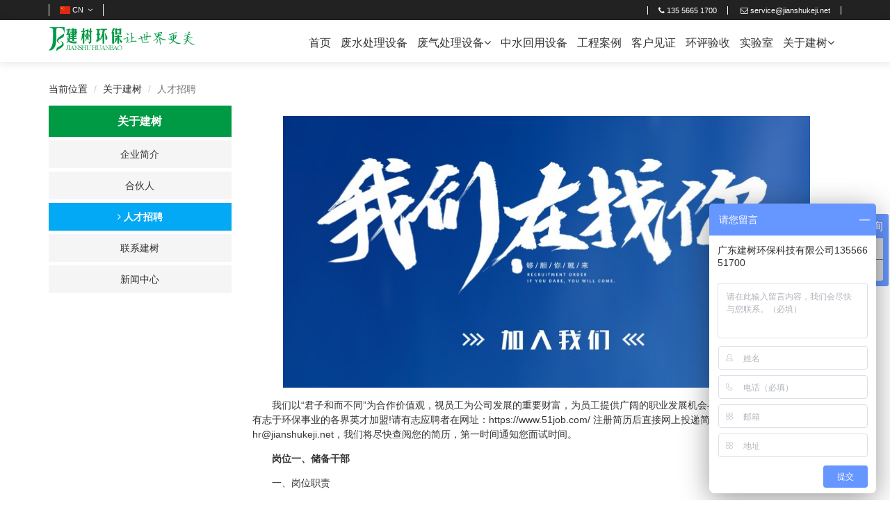

--- FILE ---
content_type: text/html; charset=UTF-8
request_url: https://www.jianshukeji.net/about/5
body_size: 5848
content:
<!DOCTYPE html>
<html lang="zh">
<head>
    <meta charset="utf-8">
    <meta http-equiv="X-UA-Compatible" content="IE=edge">
    <meta name="viewport" content="width=device-width, initial-scale=1">
    <!-- CSRF Token -->
    <meta name="csrf-token" content="ipFt9FrTojxZ5kmTvSH5UNkbE09lr9JwrdwYl9d1">
    <title>人才招聘 - 工业废水处理-生活污水处理-有机废气处理——广东建树环保科技有限公司</title>
    <meta name="keywords" content="人才招聘" />
    <meta name="description" content="人才招聘人才招聘人才招聘" />
    <meta name="author" content="seo0769">
    <link rel="shortcut icon" href="http://www.jianshukeji.net/uploads/images/siteconfig/201811/27/32_1543290007_3zrAgZPWmQ.ico" />
    <!-- CSS -->
    <link href="/css/app.css?id=3a71140d8a60ff4ed911" rel="stylesheet">
    <link rel="stylesheet" type="text/css" href="https://www.jianshukeji.net/css/flag-icon.css">
    <link rel="stylesheet" type="text/css" href="https://www.jianshukeji.net/font-awesome-4.7.0/css/font-awesome.min.css">
    <link rel="stylesheet" type="text/css" href="https://www.jianshukeji.net/css/theme.css">
    <link rel="stylesheet" href="https://www.jianshukeji.net/green/venobox/css/venobox.css" />     
    <link rel="stylesheet" href="https://www.jianshukeji.net/green/owlcarousel/css/owl.carousel.css">
    <link rel="stylesheet" href="https://www.jianshukeji.net/green/owlcarousel/css/owl.theme.css">  
    <link rel="stylesheet" href="https://www.jianshukeji.net/green/css/animate.css">       
    <link rel="stylesheet" href="https://www.jianshukeji.net/green/css/style.css">
    <script>
        var _hmt = _hmt || [];
        (function() {
          var hm = document.createElement("script");
          hm.src = "https://hm.baidu.com/hm.js?76b50a5f6c5b71e831e9daedefaea750";
          var s = document.getElementsByTagName("script")[0]; 
          s.parentNode.insertBefore(hm, s);
        })();
    </script>
 </head>
<body>
    <div id="app" class="b-page">
        <!-- START HEADER -->
<header>
    <div class="b-top-line visible-md visible-lg">
        <div class="container">
            <div class="row">
                <div class="col-sm-12 clearfix">
                    <div class="b-top-options pull-left">
                        <div class="nav">
                            <ul class="list-inline">
                                <li class="dropdown">
                                    <div class="btn-group">
                                        <button class="dropdown-toggle" data-toggle="dropdown" type="button" aria-expanded="false">
                                            <span class="flag-icon flag-icon-cn"></span>
                                            CN
                                            <i class="fa fa-angle-down"></i>
                                        </button>
                                        <ul class="dropdown-menu dropdown-menu-left" role="menu">
                                            <li>
                                                <a href="javascript:void(0);"><span class="flag-icon flag-icon-cn"></span> CN</a>
                                            </li>
                                            <!--<li class="li-last">
                                                <a href="javascript:void(0);"><span class="flag-icon flag-icon-gb"></span> ENG</a>
                                            </li>-->
                                        </ul>
                                    </div>
                                </li>
                            </ul>
                        </div>
                    </div>
                    <div class="b-top-info pull-right">
                        <div class="nav">
                            <ul class="list-inline">
                                <li>
                                    <span><i class="fa fa-phone"></i>135 5665 1700</span>
                                </li>
                                <li>
                                    <span><i class="fa fa-envelope-o"></i>service@jianshukeji.net</span>
                                </li>
                            </ul>
                        </div>
                    </div>
                </div>
            </div>
        </div>
    </div>
    <div class="b-header-main">
        <div class="container">
            <div class="row">
                <div class="col-xs-6 col-sm-2 col-md-2 col-lg-2">
                    <div class="pull-left">
                        <a href="https://www.jianshukeji.net" title="工业废水处理-生活污水处理-有机废气处理——广东建树环保科技有限公司">
                            <img src="http://www.jianshukeji.net/uploads/images/siteconfig/201901/23/180_1548221226_yD5FDTVIKx.png" alt="工业废水处理-生活污水处理-有机废气处理——广东建树环保科技有限公司"  class="b-logo" />
                        </a>
                    </div>
                </div>
                <div id="toggle-nav" class="col-xs-12 col-sm-12 col-md-10 col-lg-10 menu-wrapper clearfix">
                    <div class="toggle-nav-btn visible-xs ">
                        <button class="btn btn-menu"><i class="fa fa-bars fa-lg"></i></button>
                    </div>
                    <div class="b-header-menu pull-right">
                        <ul class="list-inline ">
                            <li>
                                <a class="heading-line" href="https://www.jianshukeji.net" title="首页">首页</a>
                            </li>
                            <li>
                                <a class="heading-line" href="https://www.jianshukeji.net/products/1" title="废水处理设备">废水处理设备</a>
                            </li>
                            <li>
                                <a class="heading-line" href="#" title="废气处理设备">废气处理设备<i class="fa fa-angle-down"></i></a>
                                <div class="b-all-homes">
                                    <ul class="list-unstyled">
                                        <li>
                                            <a class="heading-line" href="https://www.jianshukeji.net/products/2" title="废气处理设备">废气处理设备</a>
                                        </li>
                                        <li>
                                            <a class="heading-line" href="https://www.jianshukeji.net/voconline" title="VOCs烟气在线监测">VOC在线监测</a>
                                        </li>
                                    </ul>
                                </div>
                            </li>
                            <li>
                                <a class="heading-line" href="https://www.jianshukeji.net/products/3" title="中水回用设备">中水回用设备</a>
                            </li>
                            <li>
                                <a class="heading-line" href="https://www.jianshukeji.net/cases/0" title="工程案例">工程案例</a>
                            </li>
                            <li>
                                <a class="heading-line" href="https://www.jianshukeji.net/customer" title="客户见证">客户见证</a>
                            </li>                            
                            <li>
                                <a class="heading-line" href="https://www.jianshukeji.net/eia" title="环评验收">环评验收</a>
                            </li>
                            <li>
                                <a class="heading-line" href="https://www.jianshukeji.net/laboratory" title="实验室">实验室</a>
                            </li>
                            <li>
                                <a class="heading-line" href="https://www.jianshukeji.net/about/1" title="关于建树">关于建树<i class="fa fa-angle-down"></i></a>
                                <div class="b-all-homes">
                                    <ul class="list-unstyled">
                                        <li>
                                            <a class="heading-line" href="https://www.jianshukeji.net/about/1" title="企业简介">企业简介</a>
                                        </li>
                                        <li>
                                            <a class="heading-line" href="https://www.jianshukeji.net/about/6" title="联系建树">联系建树</a>
                                        </li>
                                        <li>
                                            <a class="heading-line" href="https://www.jianshukeji.net/partner" title="合伙人">合伙人</a>
                                        </li>
                                        <li>
                                            <a class="heading-line" href="https://www.jianshukeji.net/about/5" title="人才招聘">人才招聘</a>
                                        </li>
                                        <li>
                                            <a class="heading-line" href="https://www.jianshukeji.net/news" title="新闻中心">新闻中心</a>
                                        </li>
                                    </ul>
                                </div>
                            </li>
                        </ul>
                    </div>
                </div>
            </div>
        </div>
    </div>
</header>
<!-- END  HEADER -->             <section class="works_area section-padding">	
<div class="container">
	<div class="row">
		<ul class="breadcrumb">
    		<li><a href="https://www.jianshukeji.net">当前位置</a></li>
    		<li><a href="https://www.jianshukeji.net/about/1">关于建树</a></li>
    		<li class="active">人才招聘</li>
		</ul>
		<div class="col-md-3 col-sm-3 col-xs-12 wow fadeInLeft">
			<div class="text-center news-menu-dl">
				<h3><strong>关于建树</strong></h3>
			</div>
			<dl class="text-center news-menu-dl">
                  	
         	
          				 	    <dd><a href="https://www.jianshukeji.net/about/1">企业简介</a></dd>
         	
                  	
         	          		<dd><a href="https://www.jianshukeji.net/partner" title="合伙人">合伙人</a></dd>
          	
          					    <dt class="active"><i class="fa fa-angle-right"></i>  人才招聘</dt>
          	
                  	
         	
          				 	    <dd><a href="https://www.jianshukeji.net/about/6">联系建树</a></dd>
         	
                			<dd><a href="https://www.jianshukeji.net/news">新闻中心</a></dd>
			</dl>
		</div>
		<div class="col-md-9 col-sm-9 col-xs-12 news-title">
			<div class="about-content">
          		<p><font></font></p><p style="text-align: center;"><img alt="job_top.jpg" src="http://www.jianshukeji.net/uploads/images/admin/201812/01/1_1543634415_ivm4ysEO60.jpg" width="760" height="392"></p><p>　　我们以“君子和而不同”为合作价值观，视员工为公司发展的重要财富，为员工提供广阔的职业发展机会与自我才能展示的舞台，诚邀有志于环保事业的各界英才加盟!请有志应聘者在网址：<a href="https://www.51job.com/">https://www.51job.com/</a> 注册简历后直接网上投递简历，也可以将您的简历发送到hr@jianshukeji.net，我们将尽快查阅您的简历，第一时间通知您面试时间。</p><p>　　<b>岗位一、储备干部</b></p><p>　　一、岗位职责</p><p>　　1、参与公司提供的专业知识、销售技能及销售管理的培训及考核;</p><p>　　2、搜寻潜在目标客户群、潜在客户的接洽及项目跟进并完成销售;</p><p>　　3、项目推进过程中与客户进行技术沟通并解答疑问;</p><p>　　4、与公司内部设计、工程部门的项目衔接;</p><p>　　5、销售渠道的搜索及接洽，建立并维护稳固合作关系，以取得目标客户;</p><p>　　6、销售优秀且具备管理能力晋升销售经理，组建团队并管理。</p><p>　　二、任职要求</p><p>　　1、男女不限，年龄要求23岁至28岁， 大专 或以上院校毕业。</p><p>　　2、具备2年以上销售工作阅历，市场营销专业毕业优先。</p><p>　　3、会应用基本的办公软件。</p><p>　　4、外向、有责任心、积极、执行力、团队、协作。</p><p>　　三、薪资</p><p>　　1、基本薪资(3500-5000)元</p><p>　　2、提成：销售设备提成奖(不含在基本薪资内)</p><p>　　3、公司配车、差旅报销、油费。</p><p>　　4、年终奖、社保。</p><p>　　<b>岗位二、环保顾问</b></p><p>　　一、岗位职责：</p><p>　　1.编制环评报告;</p><p>　　2、配合部门领导完成项目在各级管理部门的汇报工作;</p><p>　　3、项目派单后完成所负责项目的现场勘查，收集资料等基础工作;</p><p>　　4、编制项目监测方案，协助部长完成与监测单位签订监测合同的工作，获取项目监测报告及质量保证单;</p><p>　　5、协助业主完成报告书及个别报告表项目的公参、公示工作;</p><p>　　6、完成项目的编制，送审，上会汇报，会后修改，报批及归档工作。</p><p>　　7、严格按照工联单要求的时间完成项目工作。</p><p>　　二、任职要求</p><p>　　1、男女不限，年龄要求26岁至35岁， 大专或以上院校毕业。</p><p>　　2、具备1年以上环保销售工作阅历，会客户谈判者优先。</p><p>　　3、会应用基本的办公软件。</p><p>　　4、外向、有责任心、协作。</p><p>　　三、薪资</p><p>　　1、基本薪资(3500-5000)元</p><p>　　2、提成：提成奖(不含在基本薪资内)</p><p>　　3、公司配车、差旅报销、油费。</p><p>　　4、包住(单人宿舍带厨卫冰箱)</p><p>　　5、年终奖、社保。</p><p>　　<b>岗位三、弱电工程师</b></p><p>　　一、岗位职责</p><p>　　1、环保产品的测试与安装;</p><p>　　2、电控箱导线布线与自动控制。</p><p>　　3、能适应经常出差拜访客户，跟踪项目总体进程;</p><p>　　4、通过公司培训后能掌握技术特点，能完成技术支持工作，与客户能进行顺利的技术交流。</p><p>　　二、任职资格</p><p>　　1、学历中专或大专以上;</p><p>　　2、电气自动化专业、电子应用技术、电子工程、机电工程 类相关专业;</p><p>　　3、开朗、勤奋，有良好的沟通、分析能力及团队合作精神;</p><p>　　4、良好的口头表达能力及学习能力;</p><p>　　5、动手能力强，良好的服务意识;</p><p>　　6、有电工基础、对电子线路及接线等有较扎实的基础。</p><p>　　三、薪资</p><p>　　1、基本薪资(3500-5500)元</p><p>　　2、提成：提成奖(不含在基本薪资内)</p><p>　　3、公司配车、差旅报销、油费。</p><p>　　4、包住(单人宿舍带厨卫冰箱)</p><p>　　5、年终奖、社保。</p>
      		</div>
		</div>
	</div>
</div>
</section>
        <!-- START SUBFOOTER TOP -->
<footer class="footer section-padding">
<div class="container">
	<div class="row">					
		<div class="col-md-12 col-sm-12 wow zoomIn">
			<div class="col-md-5 col-sm-5 col-xs-12 text-left visible-md visible-lg">
				<ul>
					<li>
						<span><a class="heading-line" href="https://www.jianshukeji.net/products/1" title="废水处理设备">废水处理设备</a></span>
						<span><a class="heading-line" href="https://www.jianshukeji.net/products/2" title="废气处理设备">废气处理设备</a></span>
						<span><a class="heading-line" href="https://www.jianshukeji.net/products/3" title="中水回用设备">中水回用设备</a></span>
					</li>
					<li>
						<span><a class="heading-line" href="https://www.jianshukeji.net/cases/0" title="环保工程案例">工程案例</a></span>
						<span><a class="heading-line" href="https://www.jianshukeji.net/customer" title="客户见证">客户见证</a></span>
						<span><a class="heading-line" href="https://www.jianshukeji.net/eia" title="环评验收">环评验收</a></span>
					</li>
					<li>
						<span><a class="heading-line" href="https://www.jianshukeji.net/partner" title="合伙人">合伙人</a></span>
						<span><a class="heading-line" href="https://www.jianshukeji.net/laboratory" title="实验室">实验室</a></span>
						<span><a class="heading-line" href="https://www.jianshukeji.net/news" title="新闻中心">新闻中心</a></span>
					</li>
					<li>
						<span><a class="heading-line" href="https://www.jianshukeji.net/about/1" title="企业简介">企业简介</a></span>
						<span><a class="heading-line" href="https://www.jianshukeji.net/about/6" title="联系建树">联系建树</a></span>
						<span><a class="heading-line" href="https://www.jianshukeji.net/about/5" title="人才招聘">人才招聘</a></span>
					</li>
				</ul>
			</div>
			<div class="col-md-5 col-sm-5 col-xs-12 ">
				<div class="add_info center-block">
				<p><i class="fa fa-phone"></i> 电话：135 5665 1700</p>
				<p><i class="fa fa-envelope-o"></i> 邮箱：service@jianshukeji.net</p>
				<p><i class="fa fa-map-marker"></i> 地址：广东省东莞市东城区长泰路立新金汇工业园</p>
				</div>
			</div>
			<div class="col-md-2 col-sm-2 col-xs-12 text-right visible-md visible-lg">
				<img src="http://www.jianshukeji.net/uploads/images/siteconfig/201903/27/100_1553666942_IFhZPFuZQw.jpg" alt="工业废水处理-生活污水处理-有机废气处理——广东建树环保科技有限公司" /> <small>扫一扫，关注我们</small>
			</div>

			<div class="link col-md-12 col-sm-12 col-xs-12 text-center">
			</div>
			<div class="copyright col-md-12 col-sm-12 col-xs-12 text-center" style="margin-top: -30px">
				<p>Copyright &copy; 2018-2019 <a href="https://www.jianshukeji.net" title="工业废水处理-生活污水处理-有机废气处理——广东建树环保科技有限公司">工业废水处理-生活污水处理-有机废气处理——广东建树环保科技有限公司</a> All rights reserved <a href="http://www.miibeian.gov.cn" target="_blank" title="粤ICP备18119610号">粤ICP备18119610号</a> <script type="text/javascript">var cnzz_protocol = (("https:" == document.location.protocol) ? " https://" : " http://");document.write(unescape("%3Cspan id='cnzz_stat_icon_12755492004'%3E%3C/span%3E%3Cscript src='" + cnzz_protocol + "s96.cnzz.com/z_stat.php%3Fid%3D1275549204%26show%3Dpic1' type='text/javascript'%3E%3C/script%3E"));</script> </p>
			</div><!--- END FOOTER COPYRIGHT -->
		</div><!--- END COL -->			
	</div><!--- END ROW -->				
</div><!--- END CONTAINER -->
</footer>
<!-- END SUBFOOTER TOP -->	    </div>
    <!-- JS -->
<script src="https://www.jianshukeji.net/green/js/jquery-1.12.4.min.js"></script>
<script src="https://www.jianshukeji.net/green/bootstrap/js/bootstrap.min.js"></script>
<script src="https://www.jianshukeji.net/green/js/modernizr-2.8.3.min.js"></script>                
<script src="https://www.jianshukeji.net/green/venobox/js/venobox.min.js"></script>
<script src="https://www.jianshukeji.net/green/js/jquery.appear.js"></script>          
<script src="https://www.jianshukeji.net/green/js/jquery.inview.min.js"></script>          
<script src="https://www.jianshukeji.net/green/js/jquery.mixitup.js"></script>         
<script src="https://www.jianshukeji.net/green/owlcarousel/js/owl.carousel.min.js"></script>
<script src="https://www.jianshukeji.net/green/js/scrolltopcontrol.js"></script>                   
<script src="https://www.jianshukeji.net/green/js/wow.min.js"></script>
<script src="https://www.jianshukeji.net/green/js/scripts.js"></script>
<script type="text/javascript">
$(document).ready(function(){
  $(".toggle-nav-btn .btn-menu").click(function () {
        $(this).parent('div').toggleClass('active');
        $('.b-header-menu').toggle().toggleClass("menu-show");
    });
});
</script>
<script>(function(){
var src = (document.location.protocol == "http:") ? "http://js.passport.qihucdn.com/11.0.1.js?d64241cc362806f27b43615050d7a9dd":"https://jspassport.ssl.qhimg.com/11.0.1.js?d64241cc362806f27b43615050d7a9dd";
document.write('<script src="' + src + '" id="sozz"><\/script>');
})();
</script>
</body>
</html>


--- FILE ---
content_type: text/css
request_url: https://www.jianshukeji.net/css/theme.css
body_size: 3772
content:
.container {
    padding-bottom: 10px;
}

.container-fluid {
    padding: 0;
}

hr {
    margin-top: 0;
    margin-bottom: 3px;
}

.b-hr {
    margin: 90px 0 70px;
}

.b-hr-mod {
    margin: 7px 0 90px;
}

.list-inline {
    margin-left: 0;
    margin-top:-10px;
}

.img-thumbnail {
    border-color: #eeeeee;
    padding: 2px;
}

.b-page {
    width: 100%;
}

.btn {
    -moz-transition: background ease 0.5s;
    -o-transition: background ease 0.5s;
    -webkit-transition: background ease 0.5s;
    -ms-transition: background ease 0.5s;
    transition: background ease 0.5s;
}

a {
    -moz-transition: color ease 0.5s;
    -o-transition: color ease 0.5s;
    -webkit-transition: color ease 0.5s;
    -ms-transition: color ease 0.5s;
    transition: color ease 0.5s;
}


/* header */

header .b-top-line {
    padding: 5px 0;
 }

header .b-top-line .container {
    padding-bottom: 0;
}

header .b-header-main {
    padding: 10px 0;
    height: 60px;
    position: relative;
    font-size: 16px;
    background-color: #fff;
    border-color: #e7e7e7;
    box-shadow: 0px 1px 11px 2px rgba(42, 42, 42, 0.1);
}

header .b-header-main .row {
    position: relative;
}

header .b-header-main .container {
    padding-bottom: 0;
}

header .b-header-menu {
    margin-top: 20px;
}

header .b-header-main .b-header-menu ul li {
    position: relative;
}

header .b-header-main .b-header-menu ul li a {
    margin-right: 5px;
}
.b-logo {  }

/* menu */

.b-top-line {
    background: #222;
    color: #fff;
}

.b-top-line a {
    color: inherit;
}

.b-top-line .nav {
    font-size: 11px;
}

.b-top-line .nav ul {
    margin: 0;
}

.b-top-line .nav .list-inline li {
    padding: 0;
}

.b-top-line .nav ul li .dropdown-toggle {
    border-top: none;
    border-bottom: none;
    border-left: none;
    border-right: 1px solid #fff;
}

.b-top-line .nav ul li:first-child .dropdown-toggle {
    border-top: none;
    border-bottom: none;
    border-left: 1px solid #fff;
    border-right: 1px solid #fff;
}

.b-top-line .b-top-info ul li span {
    border-right: 1px solid #fff;
}

.b-top-line .b-top-info ul li:first-child span {
    border-left: 1px solid #fff;
    border-right: 1px solid #fff;
}

.b-top-line .nav .dropdown-toggle {
    background: none;
    text-transform: uppercase;
    padding: 0 15px;
    position: relative;
}

.b-top-line .nav .dropdown-toggle i {
    padding-left: 3px;
}

.b-top-line .nav .dropdown-menu {
    margin-top: 10px;
    text-transform: none;
}

.b-top-line .nav .dropdown-menu li a {
    padding: 3px 30px;
    margin: 10px 0;
    color: #444444;
}

.b-top-line .nav .dropdown-menu li a i {
    margin-right: 10px;
}

.b-top-line .nav .dropdown-menu li a:hover {
    background: none;
}

.b-top-line .b-top-info {
    margin-top: 2px;
}

.b-top-line .b-top-info ul li span {
    padding: 0 15px;
}

.b-top-line .b-top-info ul li span i {
    padding-right: 3px;
}
.b-header-menu ul li {
    padding-left: 0px;
}

.b-header-menu a {
    text-transform: uppercase;
    font-size: 16px;
    font-family: "Microsoft YaHei", Arial,sans-serif;
    color: #333;
}

.b-header-menu a:hover {
    text-decoration: none;
}

.b-all-homes {
    background: #fff;
    position: absolute;
    width: 120px;
    margin-top: 15px;
    left: 0;
    opacity: 0;
    z-index: -1;
    border: 1px solid #d8d8d8;
    -moz-transition: all ease-in-out 0.5s;
    -o-transition: all ease-in-out 0.5s;
    -webkit-transition: all ease-in-out 0.5s;
    -ms-transition: all ease-in-out 0.5s;
    transition: all ease-in-out 0.5s;
}

.b-all-homes ul {
  padding: 0 0 0 10px;
}

.b-all-homes ul li {
    margin: 10px 0;
}

.b-all-homes ul li a {
    color: #444444;
}

header .b-header-main .b-header-menu ul li:hover .b-all-homes {
    opacity: 1;
    z-index: 1000;
}
/* header */


header .b-header-menu a:hover {
  color: #009944;
  padding-bottom:5px;
  border-bottom: 2px solid #009944;
}

/* header drop menu*/

.menu-wrapper {
    position: static;
}

.menu-wrapper .toggle-nav-btn {
    display: inline-block;
    position: absolute;
    color: #444444;
    width: 100%;
    text-align: right;
    margin-top: -40px;
}
@media screen and (max-width: 767px)
responsive.css:58
.menu-wrapper .toggle-nav-btn {
    display: block;
}

.btn-remove,
.btn-menu {
    color: #888888;
    padding: 0 15px;
    background: transparent;
    border: none;
}
.btn {
    text-transform: uppercase;
    letter-spacing: 1.5px;
    font-size: 16px;
    padding: 10px 38px;
    display: inline-block;
}


/* elements */

/*------------------------------------------------------------------
 - RESPONSIVE CSS
 
 - header-nav
 - footer socials
 - blog-post

 - Project: iSmile - Phones Market HTML/CSS Template
 - Version: 1.1
 - Author: Andrey Sokoltsov
 - Profile: http://themeforest.net/user/andreysokoltsov
-------------------------------------------------------------------*/

/* header-nav */
@media screen and (max-width: 614px) {
  .b-top-line .b-top-info {
    float: left !important;
  }
  .b-top-line .b-top-info ul li span {
    padding: 0 5px;
  }
}
@media screen and (min-width: 768px) and (max-width: 991px) {
  #cart-wrapper {
    text-align: center;
  }
  #cart-wrapper .b-cart {
    display: inline-block;
    float: none !important;
  }
  #cart-wrapper .b-cart .cart-products {
    right: -50%;
  }
  .menu-wrapper .b-header-menu ul li {
    margin-bottom: 5px;
  }
  .menu-wrapper .b-header-menu ul .search {
    display: block;
    margin-left: 0;
  }
  .menu-wrapper .b-header-menu ul .search #search-open {
    display: none;
  }
  .menu-wrapper .b-header-menu ul .search #search {
    display: block !important;
    position: static;
  }
  .menu-wrapper .b-header-menu ul .search #search input {
    width: 100%;
  }
}
@media screen and (max-width: 767px) {
.b-header-main {
  width: 100%;
  opacity: 1;
  z-index: 1000;
  position: fixed !important;
  background-color: rgba(255,255,255,0.4) !important;
}
  .menu-wrapper {
    position: absolute;
    bottom: 0;
    padding: 0;
  }
  .menu-wrapper .toggle-nav-btn {
    display: block;
  }
  .menu-wrapper .b-header-menu {
    float: none !important;
    width: 100%;
    display: none;
    position: absolute;
    background-color: rgba(255,255,255,0.4) !important;
    z-index: 10;
    margin-top: 10px;
    border-top: 1px solid #888888;
    border-bottom: 1px solid #888888;
  }
  .menu-wrapper .b-header-menu ul li {
    display: block;
    text-align: center;
    background-color: #f5f5f5;
    border-bottom: 5px solid #fff;
  }
  .menu-wrapper .b-header-menu ul li a {
    display: inline-block;
    padding: 10px 0;

  }
  .menu-wrapper .b-header-menu ul #all-menu-open i {
    display: none;
  }
}
/* end header-nav */
/* content-footer */
/* footer socials*/
@media screen and (max-width: 481px) {
  footer .footer-socials .b-socials a {
    width: 41px;
  }
}
/* end footer socials*/
/* home*/
@media screen and (max-width: 1199px) {
  .ds-custom .ds-element {
    margin-bottom: 10px;
  }
}
@media screen and (min-width: 992px) and (max-width: 1199px) {
  .b-prom-offers .prom-right .row div {
    margin-bottom: 22px;
  }
  .menu-wrapper .b-header-menu ul li {
    margin-bottom: 5px;
  }
  .b-header-menu .search #search {
    position: absolute;
    left: 35px;
    right: auto;
    top: -8px;
  }
}
@media screen and (min-width: 768px) and (max-width: 991px) {
  .b-prom-offers .prom-right .row div {
    margin-bottom: 13px;
  }

  .b-hot-deal {
    padding: 30px 0 15px;
  }
  .b-hot-deal .hot-deal-card {
    padding: 30px 15px 0px !important;
  }
  .b-hot-deal .ds-custom .ds-element {
    margin-bottom: 10px;
    float: none;
    display: inline-block;
    margin-right: 3px;
  }
  .b-hot-deal .ds-custom .ds-element:last-child {
    margin-right: 3px;
  }
}
@media screen and (max-width: 767px) {
  .prom-right {
    margin-top: 15px;
  }

  .b-hot-deal {
    margin-top: 15px;
  }

  .ds-custom .ds-element {
    float: none;
    display: inline-block;
    margin: 0 5px 10px;
  }
  .ds-custom .ds-element:last-child {
    display: none;
  }
}
@media screen and (max-width: 1199px) {
  .b-filter-smart {
    margin-bottom: 45px;
  }
  .b-filter-smart .filter-smart-item .smart-caption p {
    width: auto;
  }
}
@media screen and (min-width: 768px) and (max-width: 968px){
  .b-filter-smart .filter-smart-item .smart-caption {
    position: relative;
    margin: -65px auto 0;
  }
  .b-filter-smart .filter-smart-item .smart-caption p {
    padding: 28px 20px;
  }
}
@media screen and (max-width: 767px) {
  .b-filter-smart {
    margin-bottom: 25px;
  }
  .b-filter-smart .filter-smart-item .image {
    text-align: center;
  }
  .b-filter-smart .filter-smart-item .image .hold {
    display: inline-block;
  }
  .b-filter-smart .filter-smart-item .image .hold img {
    width: 100%;
  }
  .b-filter-smart .filter-smart-item .smart-caption {
    margin: -65px auto 0;
    position: relative;
    bottom: 0;
  }
  .b-filter-smart .filter-smart-item .smart-caption p {
    width: auto;
  }

  .b-say .b-says-holder .bx-wrapper .bx-controls {
    position: static;
  }

  .b-3offer-row {
    text-align: center;
  }
  .b-3offer-row a {
    margin-bottom: 15px;
  }
}
/* end home*/
/* shop */
@media screen and (min-width: 768px) and (max-width: 991px) {
  .deal-prices {
    text-align: center;
  }
  .deal-prices > div {
    float: none !important;
    text-align: center;
  }
  .deal-prices > div:last-child {
    text-align: center;
  }
}
@media screen and (min-width: 767px) and (max-width: 1199px) {
  .feature-block .feature-icon {
    float: none;
  }

  .feature-block .feature-info {
    margin-left: 0;
    margin-top: 0;
  }
}
@media screen and (max-width: 767px) {
  .feature-block .feature-icon,
  .feature-block .feature-info {
    float: none;
    text-align: center;
    margin: 0;
  }
  .feature-block .feature-icon:after,
  .feature-block .feature-info:after {
    display: none;
  }
}
@media screen and (max-width: 767px) {
  .b-item-card .card-info .caption {
    min-height: 85px;
  }
}
@media screen and (max-width: 1199px) {
  .b-brands-logos ul li {
    float: none !important;
    text-align: center;
  }
}
@media screen and (max-width: 455px) {
  .settings-block .settings-options .select-block {
    margin-bottom: 15px;
  }
}
@media screen and (max-width: 479px){
  .b-grid .col-xs-6 {
    width: 100%;
  }
  .by-brands .col-xs-6 {
    width: 100%;
  }
  .b-bestsellers .col-xs-6 {
    width: 100%;
  }
  .b-editor-choice .col-xs-6 {
    width: 100%;
  }
  .mywishlist-container .col-xs-6 {
    width: 100%;
  }
  .featured-holder .b-related .col-xs-6 {
    width: 100%;
  }
}
@media screen and (max-width: 1199px) {
  .detail-qty-color .colors {
    margin-left: 15px;
  }
}
@media screen and (max-width: 767px) {
  .detail-main .bx-wrapper img {
    margin: 0 auto;
  }
  .pd2-descr-product .detail-title, .pd2-descr-product .detail-info {
    padding-left: 0;
  }
  .detail-qty-color .input-group {
    float: none;
    margin-bottom: 10px;
  }
  .detail-qty-color .colors {
    margin-left: 0;
  }
  .detail-qty-color .colors li {
    margin-bottom: 10px;
  }

  .detail-buttons .add-buttons,
  .detail-buttons .cart-add-buttons {
    float: none;
    margin-bottom: 10px;
  }
  .detail-buttons .cart-add-buttons {
    width: 100%;
  }
}
@media screen and (min-width: 768px) and (max-width: 1199px) {
  .section-product-detail-2 .detail-qty-color .input-group {
    float: left;
    margin-bottom: 0;
  }
  .section-product-detail-2 .detail-qty-color .spinner input {
    width: 85px;
  }
}
@media screen and (max-width: 1199px) {
  .section-product-detail-2 .thumbnails-items li {
    display: inline-block;
  }
}
@media screen and (max-width: 1199px) {
  .section-product-detail-2 .detail-buttons .add-buttons {
    margin: 5px 0;
  }
}
@media screen and (min-width: 768px) and (max-width: 991px) {
  .prew-image {
    width: 125px;
    padding: 0;
  }
}
@media screen and (max-width: 490px) {
  .prew-image {
    margin-bottom: 30px;
  }
  .pi2-big-image {
    max-width: 190px !important;
  }
}
@media screen and (max-width: 479px) {
  .section-product-detail-2 .detail-title {
    margin-bottom: 10px;
  }
  .section-product-detail-2 .product-availability {
    float: none !important;
    display: block;
    margin-top: 10px;
  }
}
@media screen and (max-width: 1199px) {
  .tags-buttons .btn-tag {
    display: block;
    margin-bottom: 5px;
  }

  .b-cat-slider .custom-nav {
    margin: 10px 0;
    padding: 0 15px;
    text-align: center;
  }
  .b-cat-slider #brands-slide-category {
    margin: 0;
    padding: 0 15px;
  }
}
@media screen and (min-width: 992px) and (max-width: 1199px) {
  .price-block input {
    width: 83px;
    margin-bottom: 10px;
  }
  .price-block .btn {
    width: 100%;
  }
}
@media screen and (min-width: 768px) and (max-width: 991px) {
  .section-shopping-cart .b-cart-table .caption {
    margin-left: 0;
  }
}
/* end shop */
/* contact us */
@media screen and (max-width: 479px) {
  .b-contact-info .info-text {
    display: block;
    margin-left: 0;
  }
}
/* end contact us */
/* global */
/* sections */
/* blog-main */
@media screen and (min-width: 768px) and (max-width: 1199px) {
  .post-caption {
    width: 45%;
  }
}
@media screen and (max-width: 767px) {
  .post-image {
    width: 35%;
  }

  .post-caption {
    padding: 15px 0 15px;
  }
  .post-caption .caption {
    margin-bottom: 0;
  }
}
@media screen and (max-width: 452px) {
  .post-image {
    width: 100%;
    margin-right: 0;
  }

  .post-caption {
    width: 100%;
    padding: 15px;
  }
}
@media screen and (max-width: 719px) {
  .section-blog-main .post-description {
    height: 50px;
    overflow: hidden;
  }
}
/* blog-post */

@media screen and (max-width: 767px) {
  .b-home-blog .b-posts-holder .b-post-preview {
    margin-bottom: 15px;
  }
  .comment-body {
    margin-top: 15px;
    margin-left: 0;
  }
  .comment-body:before {
    top: -2px;
    left: 44px;
    border-width: 0 18px 18px 18px;
    transform: rotate(-45deg);
  }
  .comment-body:after {
    top: 0;
    left: 44px;
    border-width: 0 18px 18px 18px;
    transform: rotate(-45deg);
  }

  .comment-item .userpic {
    padding-left: 35px;
  }
}
@media screen and (max-width: 735px) {
  .b-posts-switcher .switch-previous,
  .b-posts-switcher .switch-next {
    width: 45%;
  }
  .b-posts-switcher .switch-previous .switch-link button,
  .b-posts-switcher .switch-next .switch-link button {
    display: none;
  }
  .b-posts-switcher .switch-previous .switch-link span,
  .b-posts-switcher .switch-next .switch-link span {
    width: 100%;
    padding: 0;
  }
}
/* main-slider*/
@media screen and (max-width: 661px) {
  .main-slider .slider-discount {
    font-size: 35px !important;
  }
  .main-slider .slide-tex-1 {
    font-size: 26px !important;
  }
  .main-slider .sp-layer .btn {
    position: relative;
    top: 55px;
  }
  .main-slider .s3-discount span {
    font-size: 26px !important;
  }
  .main-slider .ls-text {
    width: 100% !important;
    margin-bottom: 15px;
  }
  .main-slider .sp-layer  {
    width: 50%;
  }
  .main-slider .sp-layer img {
    max-width: 100%;
  }
}
/* end main-slider*/

/* 404 block*/
@media screen and (max-width: 1199px) {
  .empty-b > div {
    width: 82px;
    height: auto;
    display: inline-block;
    vertical-align: middle;
  }
  .empty-b > div svg {
    height: auto;
  }
}

--- FILE ---
content_type: text/css
request_url: https://www.jianshukeji.net/green/css/style.css
body_size: 8798
content:
/*
* ----------------------------------------------------------------------------------------
* 01.GENERAL STYLE
* ----------------------------------------------------------------------------------------
*/

body {
    font-family: "Microsoft Yahei","Hiragino Sans GB","WenQuanYi Micro Hei",sans-serif;
    font-size: 14px;
    color: #333333;
    margin: auto;
    background: #fff;
    overflow-x: hidden;  
}
h1,
h2,
h3,
h4,
h5,
h6 {
    font-family: "Microsoft YaHei", Arial,sans-serif;
}
a {
    font-family: "Microsoft YaHei", Arial,sans-serif;
    text-decoration: none;
    -webkit-transition: all 0.2s;
    transition: all 0.2s;
    color: #333;
}
a:hover {
    text-decoration: none;
    color:#009944;
}
a:focus {
    outline: none;
    text-decoration: none;
}
p {
    line-height: 1.5em;
    margin-bottom: 1em;
    
}
ul,
li {
    margin: 0;
    padding: 0;
}
fieldset {
    border: 0 none;
    margin: 0 auto;
    padding: 0;
}
 .noticecontent {
    width:80%;
    overflow: hidden;
    text-overflow: ellipsis;
    white-space: nowrap;
}

.breadcrumb {
    background-color: #fff;
    margin-bottom: 5px;
}
/*START PRELOADER DESIGN*/
.preloader {
    background: #fff;
    bottom: 0;
    left: 0;
    position: fixed;
    right: 0;
    top: 0;
    z-index: 9999;
}
.status,
.status-mes {
    background-image: url(../img/status.gif);
    background-position: center;
    background-repeat: no-repeat;
    height: 200px;
    left: 50%;
    margin: -100px 0 0 -100px;
    position: absolute;
    top: 50%;
    width: 200px;
}
.status-mes {
    background: none;
    left: 0;
    margin: 0;
    text-align: center;
    top: 65%;
}
.status-mes h4 {
    color: #333;
    margin-top: 30px;
	text-transform: uppercase;
}
.no-padding { padding: 0 }
/*END PRELOADER DESIGN*/
/*START SCROLL TO TOP*/
.topcontrol {
    background: #009944 none repeat scroll 0 0;
    border-radius: 50px;
    bottom: 5px;
    box-shadow: 0 1px 10px 0 rgba(0, 0, 0, 0.2);
    color: #fff;
    cursor: pointer;
    font-size: 26px;
    height: 40px;
    opacity: 1;
    -ms-filter: "progid:DXImageTransform.Microsoft.Alpha(Opacity=100)";
    filter: alpha(opacity=100);
    padding: 3px 12px;
    position: fixed;
    right: 5px;
    -webkit-transition: all 0.2s ease 0s;
    transition: all 0.2s ease 0s;
    width: 40px;
}
.topcontrol:hover {
    background: #333;
    color: #fff;
}
/*END SCROLL TO TOP*/
.section-padding { padding: 20px 10px 0;}

/*START SECTION TITLE DESIGN*/
.section-title { margin-bottom: 10px }
.section-title  h2 {
    color: #333;
    margin: 0;
    text-transform: uppercase;
	position:relative;
}
@media only screen and (max-width:768px) { 
    .section-title h2 { text-align: center }
}
@media only screen and (max-width:480px) { 
    .section-title h2 { font-size: 30px }
}
@media only screen and (max-width:360px) { 
    .section-title h2 { font-size: 24px }
}
.section-title span {
    background: #009944 none repeat scroll 0 0;
    display: block;
    height: 2px;
    margin: 10px auto;
    width: 70px;
	position:relative;
}
.section-title-white { color: #fff!important;position:relative; }
.section-title-white-span { background: #fff!important;position:relative; }
.section-title p {
  margin: auto;
  padding:15px 20px;
}
@media only screen and (max-width:768px) { 
.section-title p {width: 100%;}
}
/*END SECTION TITLE DESIGN*/
/*
* ----------------------------------------------------------------------------------------
* 01.END GENERAL STYLE
* ----------------------------------------------------------------------------------------
*/
/*
* ----------------------------------------------------------------------------------------
* 02. START BOOTSTRAP NAVIGATION OVERRIDES
* ----------------------------------------------------------------------------------------
*/
.navbar-default {
    border: none;
    border-radius: 0;
    margin-bottom: 0;
    width: 100%;
    padding: 20px 0;
    background: #fff;
    transition: all 0.4s ease-in-out;
    -webkit-transition: all 0.4s ease-in-out;
    -moz-transition: all 0.4s ease-in-out;
    -o-transition: all 0.4s ease-in-out;
    -ms-transition: all 0.4s ease-in-out;
}
.navbar-default .navbar-nav>.active>a,
.navbar-default .navbar-nav>.active>a:hover,
.navbar-default .navbar-nav>.active>a:focus {
    color: #009944 !important;
    background-color: transparent;
}
.navbar-default .navbar-nav>.open>a,
.navbar-default .navbar-nav>.open>a:hover,
.navbar-default .navbar-nav>.open>a:focus {
    color: #009944 !important;
    background-color: transparent;
}
.navbar-brand { padding: 0px }
.navbar-brand img {
    width: 150px;
    margin-left: 10px;
}
.navbar-default .navbar-collapse,
.navbar-default .navbar-form { border-color: #fff }
.menu-top { background: rgba(0, 0, 0, 0) none repeat scroll 0 0 }
.menu-top li a {
    color: #fff !important;
    font-size: 12px;
    font-weight: 400;
    text-transform: uppercase;
}
.menu-top li a:hover { color: #009944!important }
@media only screen and (max-width:768px) { 
    .navbar-default .navbar-nav > li > a {
        margin-top: 10px;
        padding: 8px;
    }
}
@media only screen and (max-width:480px) { 
    .menu-top { background-color: #fff }
    .navbar-default .navbar-nav > li > a { color: #313131  !important }
}
.navbar-default.menu-shrink {
    background-color: #fff;
    box-shadow: -1px 1px 1px rgba(0, 0, 0, 0.1);
    padding: 10px 0;
    width: 100%;
}
@media only screen and (max-width:480px) { 
    .menu-top {
        color: #fff !important;
        margin-left: 0px;
    }
}
.navbar-default.menu-shrink li a { color: #313131!important }
.navbar-default.menu-shrink li a:hover { color: #009944 !important }
.navbar-default .navbar-toggle { background: #fff none repeat scroll 0 0 }
.navbar-default .navbar-toggle:hover,
.navbar-default .navbar-toggle:focus { background-color: #fff }
.navbar-default .navbar-toggle .icon-bar { background-color: #009944 }
/*
* ----------------------------------------------------------------------------------------
* 02.END BOOTSTRAP NAVIGATION OVERRIDES
* ----------------------------------------------------------------------------------------
*/
/*
* ----------------------------------------------------------------------------------------
* 03.START HOME DESIGN
* ----------------------------------------------------------------------------------------
*/
.welcome-area,
.welcome-slider-area,
.welcome-slider-area div { height: 580px; margin-bottom: 10px;}
.welcome-slider-area div.single-slide-item-tablecell,
.welcome-slider-area div.single-slide-item-tablecell div { height: auto }
.single-slide-item-table {
    display: table;
    text-align: center;
    width: 100%;
}
.single-slide-item-tablecell {
    display: table-cell;
    vertical-align: middle;
}
.single-slide-item {
    position: relative;
    z-index: 1;
}
.single-slide-item:after {
    position: absolute;
   /* background: rgba(0,0,0,0.6);*/
    left: 0;
    top: 0;
    width: 100%;
    height: 100%;
    content: "";
    z-index: -1;
}
.slide-1 {
    background: url(../img/slide1.jpg) scroll 0 0;
    background-size: cover;
}
.slide-2 {
    background: url(../img/slide2.jpg) scroll 0 0;
    background-size: cover;
}
.slide-3 {
    background: url(../img/slide3.jpg) scroll 0 0;
    background-size: cover;
}

.carousel-fade .carousel-inner .item {
    -webkit-transition-property: opacity;
    transition-property: opacity;
}
.carousel-fade .carousel-inner .item,
.carousel-fade .carousel-inner .active.left,
.carousel-fade .carousel-inner .active.right {
    opacity: 0;
    -ms-filter: "progid:DXImageTransform.Microsoft.Alpha(Opacity=0)";
    filter: alpha(opacity=0);
}
.carousel-fade .carousel-inner .active,
.carousel-fade .carousel-inner .next.left,
.carousel-fade .carousel-inner .prev.right {
    opacity: 1;
    -ms-filter: "progid:DXImageTransform.Microsoft.Alpha(Opacity=100)";
    filter: alpha(opacity=100);
}
.carousel-fade .carousel-inner .next,
.carousel-fade .carousel-inner .prev,
.carousel-fade .carousel-inner .active.left,
.carousel-fade .carousel-inner .active.right {
    left: 0;
    -webkit-transform: translate3d(0, 0, 0);
    transform: translate3d(0, 0, 0);
}
.single-slide-item h2 {
    color: #009966;
    font-size: 60px;
    margin-top: 0;
    text-transform: uppercase;
    margin-bottom: 20px;
}
.single-slide-item h3 {
    color: #009966;
    font-size: 50px;
    margin-top: 0;
    text-transform: uppercase;
    margin-bottom: 20px;
}
.single-slide-item p {
    color: #fff;
    margin: auto auto 30px;
    width: 70%;
}
.animated {
    -webkit-animation-duration: 1s;
    animation-duration: 1s;
    -webkit-animation-fill-mode: both;
    animation-fill-mode: both;
}
@media only screen and (max-width:768px) { 
    .single-slide-item p { width: 100% }
}
.carousel-indicators-slider { bottom: 30px !important }
.btn-home-bg {
    background: #009944 none repeat scroll 0 0;
    border: 2px solid #009944;
    border-radius: 0;
    color: #fff;
    font-family: montserrat,sans-serif;
    font-size: 12px;
    padding: 12px 30px;
    text-transform: uppercase;
    -webkit-transition: all 0.2s ease 0s;
    transition: all 0.2s ease 0s;
}
.btn-home-bg:hover,
.btn-home-bg:focus {
    background: #fff;
    color: #333;
    border: 2px solid #fff;
}

/*START TEXT SLIDER*/
.text_slider {
position: relative;
height:700px;
}
.text_slider:before {
    background: rgba(0, 0, 0, 0.6);
    content: "";
    height: 100%;
    left: 0;
    opacity: 0.8;
    position: absolute;
    top: 0;
    width: 100%;
}

/*START TEXT SLIDER*/

/*
* ----------------------------------------------------------------------------------------
* 03.END HOME DESIGN
* ----------------------------------------------------------------------------------------
*/



/*
* ----------------------------------------------------------------------------------------
* 04.START ABOUT DESIGN
* ----------------------------------------------------------------------------------------
*/

.about-us {background: #f5f5f5;}
.about_single {
    -webkit-transition: all 0.2s ease 0s;
    transition: all 0.2s ease 0s;
}
@media only screen and (max-width:768px) { 
    .about_single { margin-bottom: 20px }
}
.about_single i {

    color: #009944;
    background: none;
    border: 2px solid #009944;
    border-radius: 100px;
    font-size: 26px;
    height: 80px;
    line-height: 80px;
    margin-bottom: 15px;
    text-align: center;
    -webkit-transition: all 0.2s ease 0s;
    transition: all 0.2s ease 0s;
    width: 80px;
}
.about_single:hover i {
    background: #009944;
    border: 2px solid #009944;
    color: #fff;
}
.about_single span {
    background: #009944 none repeat scroll 0 0;
    display: block;
    height: 2px;
    margin: 15px auto 0;
    width: 54px;
    margin-bottom: 15px;
}
.about_single h4 {
    font-weight: 600;
    margin-top: 10px;
    color: #333;
    text-transform: uppercase;
    -webkit-transition: all 0.2s ease 0s;
    transition: all 0.2s ease 0s;
}
.about_single:hover h4 { color: #009944 }
@media only screen and (max-width:480px) { 
    .about_single { margin-bottom: 20px }
}
@media only screen and (max-width:768px) { 
    .about_single h4 { font-size: 15px }
}
/*
* ----------------------------------------------------------------------------------------
* 04.END ABOUT DESIGN
* ----------------------------------------------------------------------------------------
*/
/*
* ----------------------------------------------------------------------------------------
* 044.START SERVICE DESIGN
* ----------------------------------------------------------------------------------------
*/
.our_servicess{position:relative;}
.our_servicess:before{
    background: #f5f5f5;
    content: "";
    height: 100%;
    left: 0;
    position: absolute;
    top: 0;
    width: 100%;
}
.services {
    background:#009944;
    height: 260px;
    margin: 20px 0;
    padding: 20px;
    -webkit-transition: all 0.4s ease 0s;
    transition: all 0.4s ease 0s;
}
.services:hover .icon {
    background: #fff none repeat scroll 0 0;
    border-radius: 100px;
    box-shadow: 0 1px 2px 1px rgba(0, 0, 0, 0.1);
    color: #7c8489;
    display: inline-block;
    font-size: 26px;
    height: 80px;
    line-height: 80px;
    margin-bottom: 15px;
    position: relative;
    text-align: center;
    top: 40px;
    -webkit-transition: all 0.3s ease 0s;
            transition: all 0.3s ease 0s;
    width: 80px;
}
.services .title {
    font-size: 16px;
    margin: 0;
     opacity: 0;
    -ms-filter: "progid:DXImageTransform.Microsoft.Alpha(Opacity=0)";
    filter: alpha(opacity=0);
    position: relative;
    text-transform: uppercase;
    top: 105px;
    -webkit-transition: all 600ms cubic-bezier(0.68, -0.55, 0.265, 1.55) 0s;
            transition: all 600ms cubic-bezier(0.68, -0.55, 0.265, 1.55) 0s;
}
.services:hover {background:#fff;border: 2px solid #009944;}
.services .icon {
    top: 25px;
    color: #009944;
}
.services:hover .title {
    color: #000;
    top: 40px;
    margin-bottom:15px;
    opacity: 1;
    -ms-filter: "progid:DXImageTransform.Microsoft.Alpha(Opacity=100)";
    filter: alpha(opacity=100);
    -webkit-transition: all 600ms cubic-bezier(0.68, -0.55, 0.265, 1.55) 0s;
    transition: all 600ms cubic-bezier(0.68, -0.55, 0.265, 1.55) 0s;
}
.services:hover p {
    opacity: 0;
    -ms-filter: "progid:DXImageTransform.Microsoft.Alpha(Opacity=0)";
    filter: alpha(opacity=0);
    -webkit-transition: all 600ms cubic-bezier(0.68, -0.55, 0.265, 1.55) 0s;
    transition: all 600ms cubic-bezier(0.68, -0.55, 0.265, 1.55) 0s;
}
.services p {
    color: #fff;
    margin-top:20px;
    opacity: 1;
    -ms-filter: "progid:DXImageTransform.Microsoft.Alpha(Opacity=100)";
    filter: alpha(opacity=100);
    -webkit-transform: scale(1);
    transform: scale(1);
}
/*
* ----------------------------------------------------------------------------------------
* 044.END SERVICE DESIGN
* ----------------------------------------------------------------------------------------
*/

/*
* ----------------------------------------------------------------------------------------
* 05.START FEATURES DESIGN
* ----------------------------------------------------------------------------------------
*/
.single_feature {
    margin-top: 15px;
    padding: 20px;
    background: #f9f9f9;
    position: relative;
    -webkit-transition: all 0.3s ease 0s;
            transition: all 0.3s ease 0s;
    box-shadow: 0 5px 10px rgba(0, 0, 0, 0.15);
}
.single_feature:hover{
    background-color: #53a800;
}
.single_feature_color_one{background:#f2f2f2;}
.single_feature_color_two{background:#ededed;}
.single_feature i {
    background: #009944 none repeat scroll 0 0;
    border-radius: 60px;
    box-shadow: 0 5px 6px 0 rgba(0, 0, 0, 0.1);
    color: #fff;
    font-size: 24px;
    height: 60px;
    line-height: 60px;
    margin-bottom: 20px;
    -webkit-transition: all 0.3s ease 0s;
            transition: all 0.3s ease 0s;
    width: 60px;
}
.single_feature h4 {
font-size: 16px;
font-weight: 600;
margin-top: 0;
-webkit-transition: all 0.3s ease 0s;
transition: all 0.3s ease 0s;
text-transform: uppercase;
}
.single_feature p {
    margin-top: 20px;
    margin-bottom: 20;
    text-align: left;
    -webkit-transition: all 0.3s ease 0s;
            transition: all 0.3s ease 0s;
}
.single_feature:hover i {
    box-shadow: 0 5px 6px 0 rgba(0, 0, 0, 0.1);
    background: #fff;
    color: #009944;
}
.single_feature:hover h4 { color: #fff }
.single_feature:hover p { color: #fff }
/*
* ----------------------------------------------------------------------------------------
* 05.END FEATURES DESIGN
* ----------------------------------------------------------------------------------------
*/


/*
* ----------------------------------------------------------------------------------------
* 06.START SERVICE DESIGN
* ----------------------------------------------------------------------------------------
*/
.our_services{position:relative;}
.our_services:before{

    background: rgba(0, 0, 0, 0.4);
    content: "";
    height: 100%;
    left: 0;
    opacity: 0.8;
    -ms-filter: "progid:DXImageTransform.Microsoft.Alpha(Opacity=80)";
    position: absolute;
    top: 0;
    width: 100%;

}

.service_ul{
    list-style-type: none;
}
.service_li{
    display: inline-block;
    border: 2px solid #fff;
    height: 150px;
    width: 100px;
    margin: 10px 5px;
    padding: 5px;

}
.icon {
    background: #fff none repeat scroll 0 0;
    border-radius: 60px;
    box-shadow: 0 1px 2px 1px rgba(0, 0, 0, 0.1);
    color: #333;
    display: inline-block;
    font-size: 24px;
    height: 60px;
    line-height: 60px;
    margin-bottom: 0;
    position: relative;
    text-align: center;
    top: 30px;
    -webkit-transition: all 0.3s ease 0s;
            transition: all 0.3s ease 0s;
    width: 60px;
}
.service_li h4 {
    color: #fff;
    margin: 0;
    position: relative;
    text-transform: uppercase;
    top: 50px;
    -webkit-transition: all 600ms cubic-bezier(0.68, -0.55, 0.265, 1.55) 0s;
            transition: all 600ms cubic-bezier(0.68, -0.55, 0.265, 1.55) 0s;
}
.service_li:hover {
    background:#009944;
    border: 2px solid #009944;
}
.service_li:hover .icon {
    top: -5px;
    color: #009944;
}
.service_li:hover h4 {
    color: #fff;
    top: 10px;
	margin-bottom:15px
}
.service_li p {
    opacity: 0;
    -ms-filter: "progid:DXImageTransform.Microsoft.Alpha(Opacity=0)";
    filter: alpha(opacity=0);
    -webkit-transition: all 600ms cubic-bezier(0.68, -0.55, 0.265, 1.55) 0s;
    transition: all 600ms cubic-bezier(0.68, -0.55, 0.265, 1.55) 0s;
}
.service_li:hover p {
    color: #fff;
    opacity: 1;
    -ms-filter: "progid:DXImageTransform.Microsoft.Alpha(Opacity=100)";
    filter: alpha(opacity=100);
    -webkit-transform: scale(1);
    transform: scale(1);
}
/*
* ----------------------------------------------------------------------------------------
* 06.END SERVICE DESIGN
* ----------------------------------------------------------------------------------------
*/

/*
* ----------------------------------------------------------------------------------------
* 07.START WORKS DESIGN
* ----------------------------------------------------------------------------------------
*/
.work_all_item .mix { display: none }
.our_work_menu ul {
    list-style-type: none;
    margin: 10px 0;
    padding: 0;
}
.our_work_menu ul li {
border: 1px solid #e8e8e9;
cursor: pointer;
display: inline-block;
font-size: 14px;
font-weight: 400;
margin: 0 5px 13px;
padding: 8px 25px;
text-transform: uppercase;
-webkit-transition: all 0.4s ease 0s;
transition: all 0.4s ease 0s;
color: #333;
}
@media only screen and (max-width:480px) { 
    .our_work_menu ul li { padding: 5px 15px }
}
.our_work_menu ul li:hover,
.our_work_menu ul li.active {
background: #009944 none repeat scroll 0 0;
border-color: #009944;
color: #fff;
}
.single_our_work {
margin-bottom: 20px;
overflow: hidden;
-webkit-transition: all 0.5s ease 0s;
transition: all 0.5s ease 0s;
}
.sing_work_photo { position: relative }
.sing_work_photo figure img {margin-bottom: 15px}
.sing_work_photo span a{
border: 1px solid #e8e8e9;
display: block;
font-size: 14px;
font-weight: 400;
padding: 8px 10px;
color: #333;
}
.sing_work_photo span a:hover,
.sing_work_photo span a:active {
    background: #009944 none repeat scroll 0 0; 
    background-color: #009944;
    color: #fff;
}
.sing_work_photo img { 
    border: 1px solid #e8e8e9;
    padding: 1px;
}
.single_our_work img {
    width: 100%;
    -webkit-transition: all 0.5s ease 0s;
            transition: all 0.5s ease 0s;
}
.single_our_work figure { margin-bottom: 0 }

/*
* ----------------------------------------------------------------------------------------
* 07.END WORKS DESIGN
* ----------------------------------------------------------------------------------------
*/

/*
 * ----------------------------------------------------------------------------------------
 * 08.START CASES
 * ----------------------------------------------------------------------------------------
 */
.single_testimonial{
padding: 20px;
/*border: 1px solid #f2f2f2;*/
}
.single_testimonial img{

}
.single_testimonial h3{
text-transform: uppercase;
margin-top: 20px;
font-size:18px;
}
.single_testimonial h4{
text-transform: uppercase;
font-size: 14px;
font-weight: 400;
}

.single_testimonial p{
margin: auto auto 0;
}

.carousel-indicators li {
    border: 1px solid #009944;
    border-radius: 12px;
    height: 12px;
    margin: 0 1px;
    width: 12px;
    background: #fff;
}
.carousel-indicators .active { margin: 0 1px;background: #009944; }
.site-wrapper { margin-bottom: 65px }
#team__carousel { margin-bottom: 50px }
#team__carousel .carousel-indicators { bottom: -80px }
.carousel-control { display: none }
/*
 * ----------------------------------------------------------------------------------------
 *  08. END CASES
 * ----------------------------------------------------------------------------------------
 */
 
/*
* ----------------------------------------------------------------------------------------
* 09.START COUNTER DESIGN
* ----------------------------------------------------------------------------------------
*/
.counter_feature {
    background: #f2f2f2 none repeat scroll 0 0;
    padding: 20px 0;
}
@media only screen and (max-width:768px) { 
    .counter {
        margin-bottom: 20px;
        overflow: hidden;
    }
}
.counter i {
background: #009944 none repeat scroll 0 0;
border: 2px solid #009944;
border-radius: 100px;
color: #fff;
font-size: 30px;
height: 70px;
line-height: 70px;
text-align: center;
-webkit-transition: all 0.3s ease 0s;
transition: all 0.3s ease 0s;
width: 70px;
display: block;
margin:20px auto;
}
.counter h2 {
    color: #161616;
    font-weight: 700;
    margin-top: 0;
    display: inline-block;
}
.counter h5 {
    color: #161616;
    text-transform: uppercase;
    margin-bottom: 0;
}
@media only screen and (max-width:768px) { 
    .counter p { font-size: 13px }
}

.counter:hover i{background:none;color:#009944;border:2px solid #009944}
/*
* ----------------------------------------------------------------------------------------
* 09.END COUNTER DESIGN
* ----------------------------------------------------------------------------------------
*/ 
 
/*
* ----------------------------------------------------------------------------------------
* 10.START TEAM DESIGN
* ----------------------------------------------------------------------------------------
*/
.single_team {
    overflow: hidden;
    width: 100%;
    }
.single_team img {
    margin-top: 20px;
    margin-right: 20px;
    border: 1px solid #e8e8e9;
}
@media only screen and (max-width:768px) { 
    .single_team { margin-bottom: 40px }
}
.single_team .team_img,
.sing_work_photo figure,
.sing_blog_img {
    position: relative;
    overflow: hidden;
}
.single_team .team_img:before {
    position: absolute;
    top: 0;
    left: 0;
    content: '';
    width: 100%;
    height: 100%;
    background: rgba(0,0,0,0.2);
    z-index: 1;
    opacity: 0;
    -ms-filter: "progid:DXImageTransform.Microsoft.Alpha(Opacity=0)";
    filter: alpha(opacity=0);
    visibility: hidden;
    -webkit-transition: 0.5s;
            transition: 0.5s;
}
.single_team:hover .team_img:before {
    opacity: 1;
    -ms-filter: "progid:DXImageTransform.Microsoft.Alpha(Opacity=100)";
    filter: alpha(opacity=100);
    visibility: visible;
}
.single_team .team_img img {
    -webkit-transition: all 0.5s ease 0s;
            transition: all 0.5s ease 0s;
    width: 100%;
}
.single_team:hover .team_img img { -webkit-transform: scale(1.3) rotate(-10deg); transform: scale(1.3) rotate(-10deg) }
.single_team .team_text {
    color: #222;
    padding: 20px 0;
    -webkit-transition: all 0.5s ease 0s;
            transition: all 0.5s ease 0s;
    text-align: center;
}
.team_text h4 {
    font-weight: 600;
    margin-bottom: 8px;
    text-transform: uppercase;
}
.team_text p {
    font-size: 15px;
    letter-spacing: 1px;
    margin: 0 0 20px;
    font-weight: 400;
    color: #888;
}
.team_text ul.social {
    list-style-type: none;
    margin-bottom: 0;
    margin-top: 15px;
    padding: 0;
}
.team_text ul.social li {
    cursor: pointer;
    display: inline-block;
    padding: 0 6px;
    position: relative;
}
.social > li:after {
background: #009944 none repeat scroll 0 0;
content: "";
height: 2px;
position: absolute;
right: -14px;
top: 20px;
-webkit-transition: all 0.5s ease 0s;
transition: all 0.5s ease 0s;
width: 20px;
z-index: -1;
}
.social > li:last-child:after {
    background: transparent;
    position: inherit;
}
.team_text ul.social li:first-child { padding-left: 0 }
.team_text ul.social li a i {
    border-radius: 50%;
    color: #fff;
    display: block;
    font-size: 17px;
    height: 40px;
    line-height: 40px;
    -webkit-transition: all 0.5s ease 0s;
            transition: all 0.5s ease 0s;
    width: 40px;
}
.team_text ul.social li a i:hover {
    color: #fff;
    border-color: #e8e8e9;
    background: #009944;
}
.social > li:hover:after { background: #009944 }
/*
* ----------------------------------------------------------------------------------------
* 10.END TEAM DESIGN
* ----------------------------------------------------------------------------------------
*/

/*
* ----------------------------------------------------------------------------------------
* 11.START SKILL DESIGN
* ----------------------------------------------------------------------------------------
*/
.our_skills{position:relative;}
.our_skills:before{
    background: rgba(0, 0, 0, 0.2);
    content: "";
    height: 100%;
    left: 0;
    opacity: 0.8;
    -ms-filter: "progid:DXImageTransform.Microsoft.Alpha(Opacity=80)";
    position: absolute;
    top: 0;
    width: 100%;

}
.progress-bar-text {
font-size: 12px;
margin-bottom: 10px;
text-transform: uppercase;
color: #fff;
font-family: montserrat,sans-serif;
}
.progress-bar-text span { float: right }
.progress-bar {
    background: #e8e8e9 none repeat scroll 0 0;
    box-shadow: 0 0 0;
    height: 5px;
    margin: 0 0 30px;
    position: relative;
    width: 100%;
}
.progress-bar > span {
    background: #009944 none repeat scroll 0 0;
    display: block;
    height: 100%;
    width: 0;
}
/*
* ----------------------------------------------------------------------------------------
* 11.END SKILL DESIGN
* ----------------------------------------------------------------------------------------
*/

/*
* ----------------------------------------------------------------------------------------
* 12.START CALL ME
* ----------------------------------------------------------------------------------------
*/
.single_callme {
    padding: 50px 40px;
    color: #fff;
    background: #f9f9f9;
    height: 100%;
    position: relative;
    -webkit-transition: all 0.3s ease 0s;
            transition: all 0.3s ease 0s;
}
.single_callme_color_one{
    background-image: url(http://www.jianshukeji.net/uploads/images/admin/201906/20/1_1561022344_BltUSqS7Gg.jpg);

}

.single_callme_color_two{
    background-image: url(http://www.jianshukeji.net/uploads/images/admin/201906/20/1_1561022350_W7wxy8lLY8.jpg);
}

.single_callme h4 {
    font-size: 26px;
    font-weight: 600;
    margin-top: 0;
    -webkit-transition: all 0.3s ease 0s;
    transition: all 0.3s ease 0s;
    text-transform: uppercase;
}
.single_callme p {
    margin-top: 20px;
    margin-bottom: 20px;
    text-align: left;
    -webkit-transition: all 0.3s ease 0s;
            transition: all 0.3s ease 0s;
}
.single_callme a {
    display: inline-block;
    padding: 15px 10px;
    margin: 20px 10px;
    color: #fff;
    font-weight: 600;
    border: 2px solid #fff;
}
.single_callme a:hover {
    color: #000;
    border: 2px solid #000;
}

/*
* ----------------------------------------------------------------------------------------
* 05.END CALL ME
* ----------------------------------------------------------------------------------------
*/
/*
* ----------------------------------------------------------------------------------------
* 13.START BLOG DESIGN
* ----------------------------------------------------------------------------------------
*/

.single_blog {

}
@media only screen and (max-width:768px) { 
.single_blog {margin-bottom:30px;}
}
.blog-text {
margin-top: 15px;
}
.blog-text ul{
    list-style-type: none;
}
.blog-text i { 
    color: #009944;
    font-size: 19px;
    margin-right:5px;
}

.blog-text h4 {
margin: 20px 0;
text-transform: uppercase;
}
.blog-text a {
    color: #343434;
    display: inline-block;
    font-size: 14px;
    line-height: 28px;
}
.blog-text a:hover{
    color: #009944;
}


----------------------------------------------------------------------------------------------------------------------
/*news 选项卡*/
a:hover,a:focus{
    outline: none;
    text-decoration: none;
}
.tab .nav-tabs{
    border-bottom: 2px solid #009944;
}
.tab .nav-tabs li a{
    font-size: 14px;
    padding: 10px 20px;
    border-left: 1px solid #e8e8e9;
    border-top: 1px solid #e8e8e9;
    border-right: 1px solid #e8e8e9;
    border-bottom: 1px solid #009944;
}

.tab .nav-tabs li a:hover{
    color: #fff;
    background: #009944;
}

.tab .nav-tabs li.active a,

.tab .nav-tabs li.active a:focus{
    color: #fff;
    background: #009944;
    border: 1px solid #009944;
}

.tab .tab-content{
    padding: 15px;
    background: #fff;
    font-size: 14px;
    color: #6c6c6c;
    line-height: 25px;
}

.tab .tab-content em{
    font-style: normal;
    float:right;
    display: inline-block;
}
@media only screen and (max-width: 479px){
    .tab .nav-tabs li{
        width: 100%;
        margin-bottom: 5px;
        text-align: center;
    }
    .tab .nav-tabs li a span{
        letter-spacing: 1px;
        opacity: 1;
    }
}  


/*
* ----------------------------------------------------------------------------------------
* 13.END BLOG DESIGN
* ----------------------------------------------------------------------------------------
*/


/*
 * ----------------------------------------------------------------------------------------
 * 14.START CONTACT DESIGN
 * ----------------------------------------------------------------------------------------
*/
.contact_area{position:relative;}
.contact_area:before{
    background: rgba(0, 0, 0, 0.4);
    content: "";
    height: 100%;
    left: 0;
    opacity: 0.8;
    -ms-filter: "progid:DXImageTransform.Microsoft.Alpha(Opacity=80)";
    position: absolute;
    top: 0;
    width: 100%;

}
.contact_area p {
    
    color: #fff;
    text-indent: 2em;
}
.form-control {
  display: block;
  width: 100%;
  height: 42px; 
  padding: @padding-base-vertical @padding-base-horizontal;
  font-size: @font-size-base;
  line-height: @line-height-base;
  color: @input-color;
  background-color: @input-bg;
  background-image: none; 
  border: 1px solid @input-border;
  border-radius: @input-border-radius; 
  .box-shadow(inset 0 1px 1px rgba(0,0,0,.075));
  .transition(~"border-color ease-in-out .15s, box-shadow ease-in-out .15s");
}

.btn {
    display: inline-block;
    padding: 10px 12px;
    margin-bottom: 0;
    font-size: 14px;
    font-weight: 400;
    line-height: 1.42857143;
    text-align: center;
    white-space: nowrap;
    vertical-align: middle;
    -ms-touch-action: manipulation;
    touch-action: manipulation;
    cursor: pointer;
    -webkit-user-select: none;
    -moz-user-select: none;
    -ms-user-select: none;
    user-select: none;
    background-image: none;
    border: 1px solid transparent #ccc;
    border-radius: 4px;
}



.form-control:focus {
    color:#333;
    border: 1px solid #009944;
    background:none;
    box-shadow: none;
    outline: 0 none;
}
.btn-contact-bg {
background: #009944 none repeat scroll 0 0;
border-radius: 0;
color: #fff;
font-family: montserrat,sans-serif;
font-size: 14px;
padding: 10px 40px;
text-transform: uppercase;
-webkit-transition: all 0.4s ease 0s;
transition: all 0.4s ease 0s;
}
.btn-contact-bg:hover,
.btn-contact-bg:focus {
    background: #222;
    border: 1px solid #222;
    color: #fff;
}
.mb0 { margin-bottom: 0 }

.about_img {
    top: 0;
    left: 0;
    content: '';
    padding:1px;
    border: 1px solid #f5f5f5;
}

.about_middle {
    float: none;
   display: inline-block;
   vertical-align: middle;
}
/*
 * ----------------------------------------------------------------------------------------
 * 14.END CONTACT FORM DESIGN
 * ----------------------------------------------------------------------------------------
*/

/*
* ----------------------------------------------------------------------------------------
* 15.START CONTACT ADDRESS
* ----------------------------------------------------------------------------------------
*/
.contact-address {
background: #009944 none repeat scroll 0 0;
padding: 40px 0 20px;
}
.single_address {
border: 1px solid rgba(255, 255, 255, 0.25);
padding: 20px 0;
}
@media only screen and (max-width:768px) { 
    .single_address { margin-bottom: 30px }
}
.single_address i {
    color: #fff;
    font-size: 40px;
    margin-bottom: 20px;
}
.single_address p { 
    color: #fff;
    text-indent: 0px;
}
@media only screen and (max-width:768px) { 
    .single_address p { font-size: 15px }
}
@media only screen and (max-width:480px) { 
    .single_address p { font-size: 14px }
}
/*
* ----------------------------------------------------------------------------------------
* 15.END CONTACT ADDRESS
* ----------------------------------------------------------------------------------------
*/


#map{height:400px;}

/*
* ----------------------------------------------------------------------------------------
* 16.START FOOTER DESIGN
* ----------------------------------------------------------------------------------------
*/
html {
    position: relative;
    min-height: 100% ;
}
body {
    margin-bottom: 260px;
}
.footer { 
    position: absolute;
    bottom: 0;
    width: 100% ;
    background: #222;
    color: #fff;
    height: 260px;
}
.footer ul {
    list-style: outside none none;
    margin: 0;
    padding: 0;
}
.footer ul li { display: inline-block }
.footer ul li a {
    color: #fff;
    display: block;
    padding: 9px 8px 9px 0;
}
.footer ul li a:hover{
    color: #094;
}
.footer img{
    display: inline-block;
    float: right;
}
.footer small{
    display: block;
    float: right;
    padding-right: 2px;
}
.footer .add_info 
{
    padding: 8px 0;
    width: 325px;
}
.footer .add_info p{
    padding-bottom: 3px;
}
.copyright p {
    font-size: 14px;
    color: #eee;
    margin-bottom: 0;
    }
.copyright a {
    color: #fff;
    -webkit-transition: all 0.2s ease 0s;
    transition: all 0.2s ease 0s;
}
.copyright a:hover { color: #094 }

.link{
    height: 80px;
    border-top: 1px solid #fff;
}
.link ul li a{
    color:#555;
    display: block;
    float: left;
    padding: 0 5px 0 0;
}
/*
* ----------------------------------------------------------------------------------------
* 16.END FOOTER DESIGN
* ----------------------------------------------------------------------------------------
*/

/*
* ----------------------------------------------------------------------------------------
* START PRODUCT
* ----------------------------------------------------------------------------------------
*/
.product-menu-h3 h3{
    color: #fff;
    background-color: #009944;
    font-size: 16px;
    padding: 14px 15px;
    margin-top: 0px;
    margin-bottom: 5px;
}
.product-menu-dl dt{
    background-color: #03a9f4;
    padding: 9px 15px;
    margin-bottom: 5px;
}
.product-menu-dl dt a{
    color: #fff;
}
.product-menu-dl dd{
    color:#009944;
    line-height: 22px;
    padding: 9px 15px;
    border-bottom: 5px solid #fff;
    background-color:#f5f5f5;
}
.product-content {
    margin-top: 22px;
    margin-bottom: 22px;
}
.product-content h5{
    margin: 20px 5px 10px;
}
.product-content hr{
    border-bottom: 2px solid #009944;
}
.product-content p{
    margin:20px 5px;
    color: #333;
}
.product-content img{
    display: block;
    width: 100%;
    height: auto;
}
.product-detail {
    height: 300px;
    padding: 0; 
 
    background-color:#03a9f4;
}
.product-detail h3{
    color: #fff;
    padding: 0 15px;
}
.product-detail img {
    width:100%;
    height:100%;
}
.product-detail p{
    padding:0 15px 15px 15px;
    text-indent: 2em;
}

.product-other{
    padding: 0px;
}

.product-other p{
    margin-top: 15px;
    
}
.product-other img{
    display: block;
    max-width: 100%;
    height: auto;
}
/*
* ----------------------------------------------------------------------------------------
* END PRODUCT
* ----------------------------------------------------------------------------------------
*/

/*
* ----------------------------------------------------------------------------------------
* START NEWS
* ----------------------------------------------------------------------------------------
*/
.news-menu-dl h3{
    color: #fff;
    background-color: #009944;
    font-size: 16px;
    padding: 14px 15px;
    margin-top: 0px;
    margin-bottom: 5px;
}
.news-menu-dl dt{
    color:#fff;
    background-color: #03a9f4;
    padding: 9px 15px;
    margin-bottom: 5px;
}
.news-menu-dl dd{
    color:#009944;
    line-height: 22px;
    padding: 9px 15px;
    border-bottom: 5px solid #fff;
    background-color:#f5f5f5;

}
.news-title dl{
    background-color: #f5f5f5;
    border: 1px solid #d2d2d2;
    height: 120px;
}
.news-title dt{
    background-color: #009944;
    color: #fff;
    border-right:1px solid #d2d2d2;
    height: 118px;
    font-size: 18px;
}
.news-title em {
    display: block;
    margin-top:20px;
    font-size: 40px;
}

}
.news-date-dt {

}

.news-content h5{
    margin: 20px 5px 10px;
}
.news-content span{
    display: inline-block;
    margin: 10px 10px;
}
.news-content hr{
    border-bottom: 2px solid #009944;
}
.news-content h4{
    margin:15px 25px;
    color:#464646;
    font-weight:600;
}
.news-content p{
    font-size: 16px;
    margin:15px 25px;
}

.news-content a{
    color:#009944;
}
.news-content img{
    display: block;
    max-width: 100%;
    height: auto;
    margin: 0 auto;
    padding: 1px;
    border: 1px solid #e8e8e9;
}
.about-content{
    padding:0;
    margin: 0;
}

.about-content img{
    display: block;
    max-width: 100%;
    height: auto;
    margin: 0 auto;
    padding: 1px;
}
.news-content table {
    margin-bottom: 20px;
}
.news-content table td {
    border: 1px solid #e8e8e9;
}
.news-content table th {
    background: #ddd; 
    border: 1px solid #e8e8e9;
}
/*
* ----------------------------------------------------------------------------------------
* END NEWS
* ----------------------------------------------------------------------------------------
*/

/*
* ----------------------------------------------------------------------------------------
*START CASE
* ----------------------------------------------------------------------------------------
*/
.single_case {
    overflow: hidden;
    width: 100%;
    padding-bottom: 20px;
    }

@media only screen and (max-width:768px) { 
    .single_case { margin-bottom: 40px }
}

.case_text p {
    font-size: 15px;
    margin: 15px 0;
    font-weight: 400;
    color: #888;
}
.widget-title {
  margin-bottom: 20px;
}
.widget-title em {
  display: inline-block;  
  width: 10px;
  height: 3px;
  background-color: #53a800;
  margin-right: 10px;
  content: '';
  vertical-align: middle;
}
.ui-title-inner {
  margin-bottom: 22px;
  font-size: 18px;
  font-weight: 700;
  letter-spacing: .02em;
  text-transform: uppercase;
  color: #222;
}
.widget-list {
  margin-bottom: -7px;
}
.widget-list .widget-list__item {
  margin-bottom: 8px;
}
.list {
  margin-bottom: 20px;
  padding-left: 20px;
  list-style-type: none;
}
.list-mark-5 li:before {
  display: inline-block;  
  top: 8px;
  left: 2px;
  width: 5px;
  height: 5px;
  content: '';
  background-color: #444;
  margin-right: 10px;
  content: '';
  vertical-align: middle;
}

.widget-list .widget-list__item {
  margin-bottom: 8px;
}
.widget-list__link_sure {
  display: inline-block;
  -webkit-transition: all .3s;
  transition: all .3s;
  color: #53a800;
  font-size:15px;
  font-weight:600;
}

.widget-list__link {
  display: inline-block;
  -webkit-transition: all .3s;
  transition: all .3s;
  color: #777;
  font-size:15px;
  font-weight:600;
}

.widget-list .widget-list__item:last-child {
  margin-bottom: 0;
  padding-bottom: 0;
  border-bottom: none;
}

.section-sidebar {
  padding: 0;
  }

.b-car-info__item {
  margin-bottom: 8px;
  padding: 14px 20px 14px 25px;
  font-family: Microsoft YaHei;
  border: 3px solid #eee;
  border-radius: 2px;
}
.b-car-info__item-name {
  font-size: 16px;
  font-weight: 500;
  color: #222;
}
.b-car-info__item-info a{
  padding-left: 13px;
  font-size: 16px;
  font-weight: 700;
  color: #1689ff;
}
.b-car-info__item-inner {
  float: right;
}
.b-bnr-2 {
  margin-top: 27px;
  padding: 10px 20px;
  font-family: Microsoft YaHei;
  color: white;
  border-bottom-width: 3px;
  border-bottom-style: solid;
  border-radius: 2px;
  background: #03a9f4;
}

.b-bnr-2__icon {
  display: inline-block;
  padding-right: 6px;
  font-size: 45px;
  vertical-align: middle;
  color: #fff;
}

.b-bnr-2__inner {
  display: inline-block;
  line-height: 1;
  vertical-align: middle;
}

.b-bnr-2__title {
  margin-bottom: 6px;
  font-size: 18px;
  font-weight: 600;
}

.b-bnr-2__info {
  font-size: 24px;
  font-weight: 600;
  letter-spacing: .03em;
  text-transform: uppercase;
}
.section-sidebar:last-child {
  margin-bottom: 0;
  padding-bottom: 0;
  border-bottom: none;
}

.post-widget__title {
  display: inline-block;
  margin-bottom: 10px;
  padding-top: 5px;
  font-family: Microsoft YaHei;
  font-size: 14px;
  font-weight: 600;
  line-height: 1.57;
  letter-spacing: .02em;
  color: #222;
}
/*
* ----------------------------------------------------------------------------------------
* END CASE
* ----------------------------------------------------------------------------------------
*/

/*
* ----------------------------------------------------------------------------------------
*START PARTNER
* ----------------------------------------------------------------------------------------
*/
.partner_gray {
    background: #f5f5f5;
}
.partner_gray i{
    background: #009944;
    border-radius: 100px;
    color: #fff;
    font-size: 26px;
    font-style: normal;
    height: 80px;
    line-height: 80px;
    margin-bottom: 15px;
    text-align: center;
    width: 80px;
    display: inline-block;
}
.partner_gray h3 {
    margin-left: 10px;
    display: inline-block;
}
.partner_gray p{
    margin-top:15px;
    text-indent: 2em;
    font-size: 14px;

}
.partner_white i {
    background: #009944;
    border-radius: 100px;
    color: #fff;
    font-size: 26px;
    font-style: normal;
    height: 80px;
    line-height: 80px;
    margin-bottom: 15px;
    text-align: center;
    width: 80px;
    display: inline-block;
}
.partner_white h3 {
    margin-right: 10px;
    display: inline-block;
}
.partner_white p {
    text-align:left;
    margin-top:15px;
    text-indent: 2em;
    font-size: 14px;

}

/*
* ----------------------------------------------------------------------------------------
* END PARTNER
* ----------------------------------------------------------------------------------------
*/

/*
* ----------------------------------------------------------------------------------------
*START BANNER
* ----------------------------------------------------------------------------------------
*/
.con_banner {
    overflow: hidden;
    position: relative;
}
.con_banner img {
    width: 100%;
    display: block;
}

/*
* ----------------------------------------------------------------------------------------
* END BANNER
* ----------------------------------------------------------------------------------------
*/



.InsideCaseBox {
    padding:10px 10px;
    border:1px solid #eee;
    width:100%;
    margin-right:0px;
    transition:all .3s;
}
.InsideCaseBox .InsideCaseBoxTit {
    overflow:hidden;
    line-height:20px;
    font-size:15px;
    margin:12px 0px 0px 0px;
    height:40px;
}
.InsideCaseBox .InsideCaseBoxTxt {
    text-align:left;
}
.InsideCaseBox span {
    clear:both;
    display:block;
    text-align:center;
    padding:10px 0px;
}
.InsideCaseBox span a {
    background:none;
    color:#333;
    display:inline-block;
    padding:3px 20px;
    line-height:24px;
    height:30px;
    margin-right:5px;
    border:1px solid #3dbb79;
}
.InsideCaseBox span .InsideCaseprice {
    background:#3dbb79;
    color:#fff;
}
.InsideCaseBox:hover {
    background:#3dbb79;
    color:#fff;
    border-color:#3dbb79;
}
.InsideCaseBox:hover .InsideCaseBoxTit a {
    color:#fff;
}
.InsideCaseBox:hover span a {
    border:1px solid #fff;
    line-height:22px;
    color:#fff;
}

.InCasetit {
    background: #f2f2f2;
    text-align: center;
    padding: 15px 0px;
    margin: 30px 0px;
}
.InCasetit span {
    color: #242424;
    font-weight: bold;
    font-size: 32px;
    line-height: 1;
    background: url(../img/line01.png) no-repeat center center;
    display: inline-block;
    padding: 0px 50px;
}
.case_img {
    width: 800px;
    margin: 30px auto;
}
.Related .RelatedTit {
    clear: both;
    font-size: 20px;
    color: #333;
    background: #f2f2f2;
    padding: 15px 15px;
    margin-top: 20px;
    margin-bottom: 20px;
    text-align: left;
}

/*
* ----------------------------------------------------------------------------------------
* 07.START VOC ONLINE
* ----------------------------------------------------------------------------------------
*/
.voc_all_item .mix { display: none }
.our_voc_menu ul {
    list-style-type: none;
    margin: 10px 0;
    padding: 0;
}
.our_voc_menu ul li {
border: 1px solid #e8e8e9;
cursor: pointer;
font-size: 14px;
font-weight: 400;
margin: 0 5px 13px;
padding: 8px 25px;
text-transform: uppercase;
-webkit-transition: all 0.4s ease 0s;
transition: all 0.4s ease 0s;
color: #333;
}
@media only screen and (max-width:480px) { 
    .our_voc_menu ul li { padding: 5px 15px }
}
.our_voc_menu ul li:hover,
.our_voc_menu ul li.active {
background: #009944 none repeat scroll 0 0;
border-color: #009944;
color: #fff;
}
.single_our_work {
margin-bottom: 20px;
overflow: hidden;
-webkit-transition: all 0.5s ease 0s;
transition: all 0.5s ease 0s;
}
.sing_work_photo { position: relative }
.sing_work_photo img { 
    border: 1px solid #e8e8e9;
    padding: 1px;
    width: 600px;
    margin:0 auto;
    display: block;
}
.single_our_work img {
    width: 80%;
    -webkit-transition: all 0.5s ease 0s;
            transition: all 0.5s ease 0s;
}

/*
* ----------------------------------------------------------------------------------------
* 07.END VOC ONLINE
* ----------------------------------------------------------------------------------------
*/

--- FILE ---
content_type: application/javascript
request_url: https://www.jianshukeji.net/green/js/scripts.js
body_size: 2861
content:
/*
Author       : Syed Ekram.
Template Name: Rangbazz - One Page Business Template
Version      : 1.0
*/
(function($) {
	'use strict';
	
	jQuery(document).ready(function(){
	
		/*PRELOADER JS*/
		$(window).load(function() { 
			$('.status').fadeOut();
			$('.preloader').delay(350).fadeOut('slow'); 
		}); 
		/*END PRELOADER JS*/

		/*START MENU JS*/
			$('a.page-scroll').on('click', function(e){
				var anchor = $(this);
				$('html, body').stop().animate({
					scrollTop: $(anchor.attr('href')).offset().top - 50
				}, 1500);
				e.preventDefault();
			});		

			$(window).scroll(function() {
			  if ($(this).scrollTop() > 100) {
				$('.menu-top').addClass('menu-shrink');
			  } else {
				$('.menu-top').removeClass('menu-shrink');
			  }
			});
			
			$(document).on('click','.navbar-collapse.in',function(e) {
			if( $(e.target).is('a') && $(e.target).attr('class') != 'dropdown-toggle' ) {
				$(this).collapse('hide');
			}
			});				
		/*END MENU JS*/ 
		
		/*START TESTIMONIAL JS*/
		$('.carousel').carousel({
			interval:5000,
			pause:'false',
		});
		/*END TESTIMONIAL JS*/

		/*START PARTNER LOGO*/
		$('.partner').owlCarousel({
		  autoPlay: 3000, //Set AutoPlay to 3 seconds
		  items : 4,
		  itemsDesktop : [1199,3],
		  itemsDesktopSmall : [979,3]
		});
		/*END PARTNER LOGO*/		

		/* START COUNTDOWN JS*/
		$('.counter_feature').on('inview', function(event, visible, visiblePartX, visiblePartY) {
			if (visible) {
				$(this).find('.timer').each(function () {
					var $this = $(this);
					$({ Counter: 0 }).animate({ Counter: $this.text() }, {
						duration: 2000,
						easing: 'swing',
						step: function () {
							$this.text(Math.ceil(this.Counter));
						}
					});
				});
				$(this).unbind('inview');
			}
		});
		/* END COUNTDOWN JS */
	
	  /*progress-bar*/
	  $('.progress-bar > span').each(function(){
			var $this = $(this);
			var width = $(this).data('percent');
			$this.css({
				'transition' : 'width 2s'
			});
			
			setTimeout(function() {
				$this.appear(function() {
						$this.css('width', width + '%');
				});
			}, 500);
		});
		/*End progress-bar*/
	
		
	}); 	
	
		/* START MENU TAB JS */
		jQuery('.tab-buttons li a').click(function(){

			var handler = jQuery(this);
			var rel = handler.data('rel');
			var parent = handler.parent();

			if(parent.hasClass('selected')){
			}else{
				
				jQuery('.tab-buttons li').removeClass('selected');
				parent.addClass('selected');

				jQuery('.tab-container > div').hide();
				jQuery('.tab-container #'+rel).show();
			}

			return false;

		});	
		/* END MENU TAB JS */
		
	/*START MIXITUP JS*/
		$('.work_all_item').mixItUp();
		
		// jQuery Lightbox
		$('.lightbox').venobox({
			numeratio: true,
			infinigall: true
		});	
	/*END MIXITUP JS*/
		
	/*START WOW ANIMATION JS*/
	  new WOW().init();	
	/*END WOW ANIMATION JS*/	
				
})(jQuery);


  

